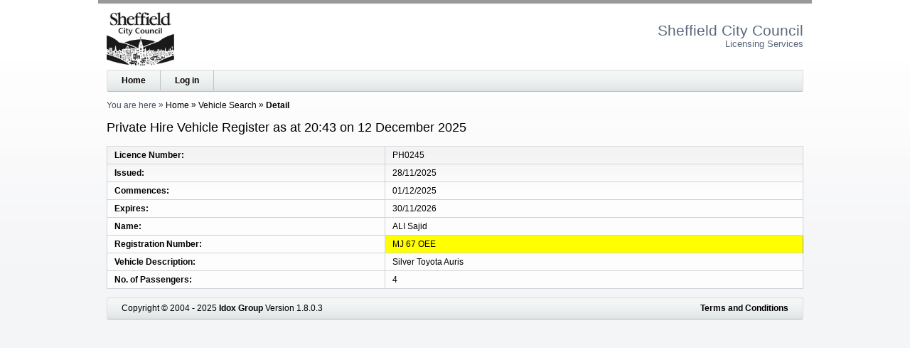

--- FILE ---
content_type: text/html; charset=utf-8
request_url: https://licensing.sheffield.gov.uk/1/Vehicle/Search/37/14144
body_size: 1683
content:




<!DOCTYPE html>
<html lang="en">
<head>
    <meta http-equiv="x-ua-compatible" content="IE=Edge">
    <meta charset="utf-8" />
    <title>Private Hire Vehicle Register as at 20:43 on 12 December 2025</title>
    <link href="/favicon.ico" rel="shortcut icon" type="image/x-icon" />
    <link href="/Content/css?v=M_AAGB2orJKv2oH1hWBPR8WKKnE9ZVuDidB1d9VGvSA1" rel="stylesheet" type="text/css" />
    <link href="/Content/themes/base/css?v=4yeATuVEt6OSO9UUFy-BKLuvQR0HMWcI9IQiyM-bjZ01" rel="stylesheet" type="text/css" />
    <!--[if lt IE 8]>
        <script type="text/javascript"> var ie7 = true; </script>
        <style type="text/css"> select#SiteSelect { width: auto; } #idDivTocLeft, #divTocPortfolio, #WizardProgressPane, div#WizardInputPane { float: left; width: auto; } </style>
    <![endif]-->  
    <script src="/Scripts/js?v=L70EuME9j9C1KHlN64SryhX9qZVqwtfSpeN0prQSHq81"></script>
    <meta name="viewport" content="width=device-width, initial-scale=1" />
    <meta name="description" content="The Licensing website of Sheffield City Council" />
    <meta name="keywords" content="licence licensing &quot;Sheffield City Council&quot;" />
</head>
<body>
    <header>
            <a class="accessible" href="#idDivBody">[Skip to Content]</a>
<img alt="System Logo" class="SYS_LOGO" src="/1/SystemLogo" />                <h1>
Sheffield City Council<span>Licensing Services</span>

                </h1>
            <div id="idDivTopBar" class="bar">
                <nav>
                    <a href="/1/WcaHome">Home</a>
                    
<a href="/1/Login">Log in</a>
                </nav>
                            </div>

            <div id="idDivBreadcrumb">
               <span class="yah">You are here</span>
                

    <span>
    <a href="/1/WcaHome">Home</a>
</span>
    <span>
    <a href="/1/Vehicle/Search/37">Vehicle Search</a>
</span>
    <span>
    Detail
</span>

            </div>

            <h2 id="idDivTitle">
               Private Hire Vehicle Register as at 20:43 on 12 December 2025
            </h2>

        </header>
    <div id="idDivBody">
        



<table class="FieldData"><tr><th class="FieldName LIC_NUMBER">Licence Number</th><td class="FieldValue LIC_NUMBER">PH0245</td></tr><tr><th class="FieldName LIC_DATE_ISSUED">Issued</th><td class="FieldValue LIC_DATE_ISSUED">28/11/2025</td></tr><tr><th class="FieldName LIC_DATE_COMMENCES">Commences</th><td class="FieldValue LIC_DATE_COMMENCES">01/12/2025</td></tr><tr><th class="FieldName LIC_DATE_EXPIRES">Expires</th><td class="FieldValue LIC_DATE_EXPIRES">30/11/2026</td></tr><tr><th class="FieldName CLI_SEARCH_NAME">Name</th><td class="FieldValue CLI_SEARCH_NAME">ALI Sajid</td></tr><tr><th class="FieldName VEH_REG_NO">Registration Number</th><td class="FieldValue VEH_REG_NO">MJ 67 OEE</td></tr><tr><th class="FieldName VEHICLE_DESCRIPTION">Vehicle Description</th><td class="FieldValue VEHICLE_DESCRIPTION">Silver Toyota Auris</td></tr><tr><th class="FieldName VEH_NO_PASSENGERS">No. of Passengers</th><td class="FieldValue VEH_NO_PASSENGERS">4</td></tr></table>
    </div>
    <footer>
        <div id="idDivFooter" class="bar">
            <div>
                Copyright &copy; 2004 - 2025 <a href="http://www.idoxgroup.com">Idox Group</a> Version 1.8.0.3 
                <div class="terms">
                    <a href="/1/WcaHome/Terms" target="Terms and Conditions" onclick="window.open('/1/WcaHome/Terms', 'Terms and Conditions', 'resizable,height=700,width=800,top=20,left=20,scrollbars').focus(); return false;">Terms and Conditions</a>
                </div>
        </div>
        </div>
        </footer>
</body>
</html>


--- FILE ---
content_type: text/css; charset=utf-8
request_url: https://licensing.sheffield.gov.uk/Content/css?v=M_AAGB2orJKv2oH1hWBPR8WKKnE9ZVuDidB1d9VGvSA1
body_size: 4634
content:
body{font-family:Arial,Helvetica,sans-serif;font-size:.75em;border-top:5px solid #999}ul{list-style-type:none;padding-left:1em}#idDivTocLeft ul{white-space:nowrap}#idDivTocLeft>ul{padding:0}#idDivBreadcrumb{margin-top:1em}.yah{color:#425166}#idDivBreadcrumb span:after{content:" » ";position:relative;top:-.1em}#idDivBreadcrumb span:last-child:after{content:""}#idDivBreadcrumb span:last-child{font-weight:bold}button+button{margin-left:.5em}fieldset+button,button+table,table+script+button{margin-top:.5em}.accessible{display:none}.clsWizValidPageButtonIsCurrentPage{font-weight:bold;color:#00f}.clsWizValidStatusIsCurrentPage{background-image:url('images/box-currentpage.png')}.clsWizValidStatusUnentered{background-image:url('images/box-empty.png')}.clsWizValidStatusValidationFailed{background-image:url('images/box-cross.png')}.clsWizValidStatusValidationSucceeded{background-image:url('images/box-tick.png')}.clsWizValidStatus{background-repeat:no-repeat;background-position:right center;padding:1px;padding-right:21px}.clsWizValidPageButton{background:none!important;border:none;padding:0!important}.clsWizValidPageButton:hover{text-decoration:underline}.clsWizValidPageButton:active{position:static}table{border-collapse:collapse;width:100%}table.grid{border:1px solid #ced3d9}.grid th,.grid td,.clsIdoxPagerDiv{border:1px solid #e2e2e2;padding:5px}#WizardProgressPane{padding-right:1em}.clsWizardPageTable{margin:1em;margin-left:0;list-style-type:none;padding:0;line-height:1.5em}th{text-align:left}table.FieldData td,table.FieldData th{padding:5px 10px;border:1px solid #ced3d9}.clsInvalidLoginLabel,.validation-summary-errors,.field-validation-error,.warning{color:red}.clsWizardActivityGroup{border:thin solid #000;padding:.7em 1em}.clsWizardActivityGroup ul.radiobuttonlist{margin:0}input.empty.radio{visibility:hidden}#WizardProgressPane button.back{float:left;margin-right:.5em;margin-left:0}.VehicleSearch input{text-transform:uppercase}@media all and (max-width:10cm){body{font-size:larger}fieldset>ul{margin:.5em 0;padding:0 .5em;overflow:hidden}fieldset ul li{display:table-row}fieldset ul label,fieldset ul input{display:block;padding-right:.5em}fieldset ul label.radio,fieldset ul input[type=radio]{display:table-cell}#idDivTopBar a,.SiteSelect{padding:0 7px}.SiteSelect,nav{display:inline-block}#idDivFooter{padding-top:7px}img.SYS_LOGO{display:none}header h1{margin:.3em 0}header h1 span{margin-left:.5em;font-size:small}.bar{line-height:2em}.CheckboxAnswer input,.CheckboxAnswer label{display:inline}.field-validation-error{display:block}#WizardAppForm{display:table}#WizardProgressPane{display:table-footer-group}#WizardInputPane{display:table-header-group;margin-bottom:1em}#WizardInputPane>:last-child{margin-bottom:1em}}@media all and (min-width:10cm){body{color:#000;background:url("images/bg_strip.gif") repeat-x scroll 0 0 #f3f6fa;text-align:left;max-width:980px;min-width:600px;margin:0 auto;padding:1em}#idDivBody{margin:1em 0;overflow:hidden;width:100%}header h1{color:#5b687c;font-family:"Lucida Sans",Arial,Helvetica,sans-serif;font-size:1.75em;font-weight:normal;text-align:right;float:right}header h1 span{display:block;font-size:.6em}.bar{overflow:auto;border-radius:3px 3px 3px 3px;border-style:solid;border-width:1px;height:26px;margin:0;padding:0 0 3px 0;overflow:hidden;border-color:#dddedf #dddedf #bdbfbf}.bar,input[type=submit],button,button[disabled]:hover{background:url("images/bg_header.gif") repeat-x scroll 0 0 #efefef}button[disabled]{color:gray}input[type=submit],button{border-style:solid;border-width:1px;cursor:pointer;font-family:inherit;font-weight:bold;overflow:visible;padding:.2em 1.5em;text-align:center;width:auto;border-color:#c4cccc #acb5b5 #6f7777}input[type=submit]:hover,button:hover{background-color:#fff;border-color:#707070 silver silver #707070}input[type=submit]:active,button:active{position:relative;top:1px;left:1px}button[disabled]:hover,button[disabled]:active{cursor:default;border-color:#c4cccc #acb5b5 #6f7777;position:static}#WizardProgressPane>button{width:45%}#idDivTopBar{clear:both}#idDivTopBar a{display:block;border-right:1px solid #bec3c9;float:left}#idDivFooter a,#idDivTopBar a,#idDivTocLeft a,.grid th a,#idDivBreadcrumb a,.clsIdoxPagerDiv a,.clsIdoxPagerDiv a:visited,table.Systems a,fieldset.login a{color:#000}#idDivTopBar a,#idDivFooter>div{padding:7px 20px}#idDivFooter div.terms{float:right}#idDivTopBar a:hover{background-color:#eee!important}.bar a{font-weight:bold}fieldset,fieldset>ul,.pagination,.FieldData,.clsPortfolioDiv,#idOlCreateAccountSections ul{background:url("images/bg_panel.gif") repeat-x scroll 0 0 #f3f6fa;border:1px solid #ccc}fieldset{padding:1em 2em}fieldset legend{font-size:1.15em;font-weight:bold}#idOlCreateAccountSections{padding:0}#idOlCreateAccountSections ul{margin:1em;padding:1em}fieldset>ul{padding:1em 2em;overflow:hidden}fieldset>ul>li,#idOlCreateAccountSections ul li,#ExtCheckAppDesc>*{margin:.5em 0}fieldset li label,fieldset li .label,#idOlCreateAccountSections ul li label{display:inline-block;width:50%;padding:2px 0;margin:.2em 0;vertical-align:top}fieldset li label:after,fieldset li .label:after,fieldset.OnlineAppClientListDetails li .label-required:after{content:":"}fieldset li .label-required:after{content:":*"}fieldset li label.empty:after{content:none}fieldset.login li label{width:20%}fieldset li span.required{display:none}.field-validation-error{padding:2px 2px;margin:.2em .5em;display:block}fieldset>ul>li>input,fieldset li select,fieldset li textarea,#idOlCreateAccountSections input{border-radius:3px 3px 3px 3px;border-color:#999 #999 #d1d1d1 #d1d1d1;border-style:solid;border-width:1px}fieldset>ul>li>input,fieldset li select,fieldset li textarea,fieldset li .input,.CheckboxAnswers,#idOlCreateAccountSections input,fieldset li .radiobuttonlist{width:36%;display:inline-block}fieldset li input[type=checkbox],#idOlCreateAccountSections input[type=checkbox]{border-style:none;width:auto}fieldset label.TextArea{display:block;width:600px}fieldset li textarea,textarea{width:600px;display:block;height:10em}#ExtCheckAppDesc>*{float:left}#ExtCheckRespBy{clear:both}#idDivTocLeft input{display:block;margin:.2em 0}#idDivBarcodeImage{margin:1em 0}#LoginButton{display:block;margin-bottom:1em}h2{font-size:1.5em;font-weight:normal;margin:.8em 0}a{text-decoration:none}a:hover{text-decoration:underline}img{border:none}.grid .sort_asc,.grid .sort_desc{background-repeat:no-repeat;background-position:right;padding-right:16px}.grid .sort_asc{background-image:url('images/arrow_down.png')}.grid .sort_desc{background-image:url('images/arrow_up.png')}.grid .gridrow_alternate{background-color:#eee}a{color:#55f}a:hover{color:#5494ea}a:visited{color:#ab59a6}ul.AdditionalConditions,ul.AdditionalConditions li{background:url("images/bg_panel.gif") repeat-x scroll 0 0 #f3f6fa;border:1px solid #ccc;margin:1em 1em 1em 0}ul.AdditionalConditions li{padding:1em 1em}.pagination{margin:10px 0;padding:5px}table.FieldData{width:100%}.FieldName:after{content:": "}.FieldValue.VEH_REG_NO{background-color:#ff0;border:1px solid #999;border-bottom:none}footer{margin-top:1em;clear:both}dt:nth-child(4n+3),dd:nth-child(4n+0){}img.CLI_PHOTO{height:180px;width:140px}h3{clear:left}.GamLicAddress,.GamLicMapLink,.GamLicLtyDesc{margin:1em 0}.LtyDesc,.LicNumber,.LicIssued,.LicExpires{font-weight:bold}.clsWizardLayoutTable{border-spacing:16px;width:100%}.clsWizValidPageButton{white-space:nowrap}#WizardInputPane,#WizardInputPane .Details{width:100%}#WizardInputPane .Name{white-space:nowrap}#WizardInputPane fieldset{margin:1em 0}th.h3{padding:1em 0;font-size:1.25em}tr.Description th{padding:.5em 0}table.OpenTimes{width:auto;min-width:450px}td.Desc{padding:0 1em}.clsPortfolioDiv{padding:8px;margin:8px}table.ExternalCheck{border-collapse:collapse}table.ExternalCheck td,table.ExternalCheck th{border:1px solid #000;padding:1em;vertical-align:top}table.ExternalCheck td{width:100px}table.ExternalCheck td.Application{width:300px}table.ExternalCheck td.NTE_RESULT_DATE{width:50px;text-align:center}table.ExternalCheck div.CLI_FULL_NAME{margin-top:1em}table.ExternalCheck span.LTY_DESC{font-weight:bold}table.ExternalCheckContainer td button{display:block;margin:1em 0}div.SiteSelect{background:url("images/Icon-DownArrow.GIF") no-repeat right center;float:right}#SiteSelect{background-color:transparent;border:none;padding:5px;-webkit-appearance:none;font-weight:bold;border-left:1px solid #bec3c9;height:29px;margin:0;overflow:hidden;width:120%}div.SiteSelect:hover{cursor:pointer;background-color:#eee}div.SiteSelect select:hover{cursor:pointer}img.SYS_LOGO{height:75px;margin-bottom:.5em}header img.SYS_LOGO{float:left}td.SYS_LOGO{text-align:right}table.Systems{width:100%}table.Systems td{vertical-align:middle}table.LicAct td,table.LicAct th{padding:.5em}table.LicAct table td,table.LicAct table th{border:1px solid #000;text-align:left}.AppNo{width:10em}.AppFrom,.AppTo,.AppStatus{width:6em}select.DOB{width:5em}.validation-summary-valid{display:none}#idOlCreateAccountSections>li,#idOlCreateAccountSections>li>li{font-weight:bold}#idOlCreateAccountSections li p,#idOlCreateAccountSections li ul{font-weight:normal}td{vertical-align:top}#divTocPortfolio{width:100%}#idDivTocLeft,#divTocPortfolio,#WizardProgressPane,#WizardInputPane{display:table-cell;vertical-align:top}#idDivTocLeft{padding-right:1em}#divTocPortfolio h3 img{margin-right:.5em;margin-bottom:-.5em}.clsConvictionsType{padding:8px;margin:8px;border:thin solid navy}.clsReadOnlyTextBox{border:none;background-color:#fff;background:transparent}.clsExternalCheckTypeBox{padding:0 12px;border-style:solid;border-width:thin;margin-bottom:16px;background-color:#ddf}.clsIdoxPagerPageLinkSpan{margin:0 8px}.clsIdoxPagerDiv{padding:7px;border-top:none}.clsIdoxPagerItemSpan{padding-right:7px}.clsIdoxPagerNextPrevSpan img{margin:-4px 7px;border-style:none}.clsRegisterActivationKey{width:64px}.clsButtonExplainationLabel{margin:1em 0}.FormQuestions .FormQuestion>label.TextArea{width:600px}.FormQuestions .FormQuestion>textarea,.AdditionalInformation TextArea{display:block;width:580px;height:100px}.TextAreaLength{color:grey;font-size:smaller;position:relative}.CheckboxAnswer label,.radiobuttonlist label{position:relative;top:-.1em;margin:.2em;width:85%}.radiobuttonlist input.radio{margin-left:0}.FormQuestions .ReqMessage{color:red}table.EventTimes th{padding:.5em 0}.clsConvictionsType h4{margin:.2em 0;font-size:1.1em}.clsConvictionsType .LicAct2008{font-weight:bold}.FormQuestions .FormQuestion{padding:.5em 0}.FormQuestions .FormQuestion>label,.FormQuestions .FormQuestion>.CheckboxQuestion{float:left;clear:both;min-height:1em;margin-right:1em}.FormQuestions .FormQuestion{clear:both}.FormQuestions .FormQuestion>label.label-required:after{color:red;content:"*"}.FormQuestions .FormQuestion span.required{display:inline}.FormQuestions .FormQuestion .field-validation-error{clear:both}.FormQuestions .FormQuestion .CheckboxAnswers{display:table}td label.Checkbox{width:80%}td input[type=radio],fieldset li td label{width:auto}fieldset li.RadioButton label:after,fieldset li label.Checkbox:after,.radiobuttonlist li label.radio:after{content:none}label>span.required,span>span.required,.ReqMessage>span.required{color:red;display:inline}fieldset.ApplicantDetails ul li{position:relative;left:10px;padding:0;margin:1em 0}fieldset.ApplicantDetails ul li input[type=radio]{width:50px;position:relative;left:-10px;padding:0;margin:0;border-style:none}fieldset.ApplicantDetails ul li label{width:80%;position:relative;left:-10px;padding:0;margin:0}fieldset.ApplicantDetails ul li label:after{content:""}div.clsWizardActivityGroup{margin:1em 0}.clsWizardActivityGroup h4{margin:1em;margin-bottom:.5em}table.WizOpenTimes{margin:1em 0}table.WizOpenTimes,table.WizOpenTimes td,table.WizOpenTimes th{border:solid 1px #000}table.WizOpenTimes textarea{width:100%;height:7em}table.WizOpenTimes .FurtherDetails textarea{height:4em}table.WizOpenTimes td.TextBox{padding:.5em 1em .5em .5em}table.WizOpenTimes th.activity{padding:.2em .8em}table.WizOpenTimes tr.header th,table.WizOpenTimes td.day{padding:0 .5em;text-align:center;vertical-align:middle}input[type=file].docupload{width:100px;color:transparent}input[type=file].docupload::-ms-browse{width:72px}input[type=file].docupload::-ms-value{display:none}table.docsubmit td,table.docsubmit th{border:solid 1px #000;padding:1em}table.docsubmit td.mand,table.docsubmit td.remove{text-align:center}td.docsubmit{text-align:right;font-weight:bold}td.docsubmit input[type=submit]{padding:.2em .5em;margin-left:1em}table.docsubmit div.pchtitle{font-size:larger;font-weight:bolder}ul.docup{padding:0;margin:0;line-height:2em}div.MultiFile-wrap{line-height:2em}a.MultiFile-remove{font-size:larger;color:red;text-decoration:underline}ul.docsubmitinstructions{padding:0;margin:.4em;margin-bottom:1em;line-height:1.5em}td.attachedimage{text-align:center}.badvalidationinfo td,.badvalidationinfo th{border:solid 1px #000;padding:.5em}.badvalidationinfo ul{margin:0;padding:0}ul.Activities{list-style:disc;padding-left:2em}ul.radiobuttonlist{padding:0;margin:.5em}p.input{margin:0}#liSearchPremisesWithRepresentationsOnly label,#SearchPremisesWithRepresentationsOnly{float:left}#spanSearchPremisesWithRepresentationsOnly{float:left;width:36%;margin-left:1em}table.FieldData th{width:40%}span.optfeeamount{display:inline-block;width:50px;float:right}fieldset.gdpr{background-color:#fff}fieldset.gdpr>ul>li,.terms ul{list-style:disc}fieldset.gdpr>ul{border:none;background:none;padding:.5em 2em}fieldset.gdpr label{font-weight:bolder;padding-left:.5em;display:inline-block;margin-top:.2em}fieldset.gdpr input[type=checkbox]{float:left}div.terms h1{margin-top:0}}@media print{#idDivTopBar{display:none}#idDivBreadcrumb{clear:both}#idDivFooter{border:none}#idDivFooter div{padding:0}}